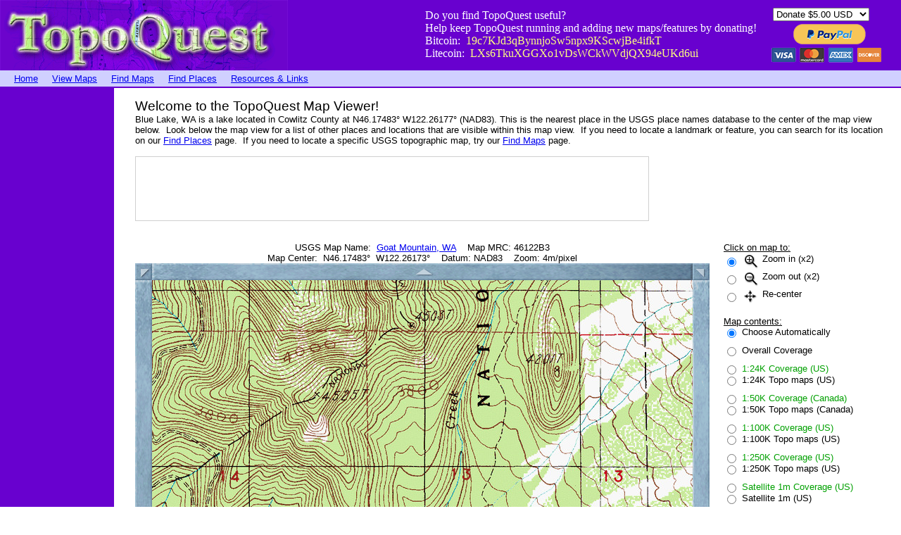

--- FILE ---
content_type: text/html
request_url: https://topoquest.com/map.php?lat=46.17483&lon=-122.26173&datum=nad83&zoom=4&map=auto&coord=d&mode=zoomin&size=m&cross=on
body_size: 7260
content:
<!DOCTYPE HTML PUBLIC "-//W3C//DTD HTML 4.0 Transitional//EN">

<html>
<head>
	<title>Blue Lake, WA - N46.17483&deg; W122.26173&deg;</title>
<meta name="description" content="Blue Lake, WA is a lake located in Cowlitz County at N46.17483&deg; W122.26177&deg; (NAD83). View it here with the TopoQuest Map Viewer." />
<meta name="keywords" content="topographic,map,view,free,topo,DRG,USGS,quad,coordinates,utm,United States,US" />
<meta name="language" content="English"></meta>
<meta name="revisit" content="2 days"></meta>
<meta name="revisit-after" content="2 days"></meta>
<meta name="abstract" content="Blue Lake, WA is a lake located in Cowlitz County at N46.17483&deg; W122.26177&deg; (NAD83). View it here with the TopoQuest Map Viewer."></meta>
<meta name="subject" content="Blue Lake, WA is a lake located in Cowlitz County at N46.17483&deg; W122.26177&deg; (NAD83). View it here with the TopoQuest Map Viewer."></meta>
<meta name="viewport" content="width=device-width, initial-scale=1.0, maximum-scale=1.0, user-scalable=yes">
</head>

<body topmargin="0" leftmargin="0">
<table border="0" cellspacing="0" cellpadding="0" width="100%">
  <tr bgcolor="#6801CF">
    <td><a href="http://topoquest.com/"><img src="images/topoquest-banner.gif" alt="TopoQuest Logo" width="409" height="100" border="0"></a></td>
    <td align=right valign=center>
    
<table border="0" cellspacing="0" cellpadding="0">
<tr>
  <td> 
    <font color="#ffffff">Do you find TopoQuest useful?<br>
    Help keep TopoQuest running and adding new maps/features by donating!<br>
    Bitcoin:&nbsp; <font color="#ffff80"> 19c7KJd3qBynnjoSw5npx9KScwjBe4ifkT</font><br>
    Litecoin:&nbsp; <font color="#ffff80"> LXs6TkuXGGXo1vDsWCkWVdjQX94eUKd6ui</font></td>
    <td width="20"></td>
    <td>

<form action="https://www.paypal.com/cgi-bin/webscr" method="post" target="_blank" style="display: inline;">
<input type="hidden" name="cmd" value="_s-xclick">
<table>
<tr><td><input type="hidden" name="on0" value="PayPal:"></td></tr><tr><td><select name="os0">
	<option value="Donate">Donate $5.00 USD</option>
	<option value="Donate">Donate $10.00 USD</option>
	<option value="Donate">Donate $20.00 USD</option>
</select> </td></tr>
</table>
<input type="hidden" name="encrypted" value="-----BEGIN [base64]/9KcqGmvL48X0XHECaOilm9sRXCv+0uNkcrRZCkMvoNr1Fngk0fDjwqBDbBm4MYILEI0vSOH/0pj+RlNvTIeSj1/zrILgwkig98PhZ+zuvwjELMAkGBSsOAwIaBQAwggHFBgkqhkiG9w0BBwEwFAYIKoZIhvcNAwcECCDYv1IL28NGgIIBoO7Y9SVz/i9bC8Uudkwu6YC9a91+c0okNfxlE/t/pVGV9QevOnbRgsnSVrwZRtVGBFAiTxvSQo8HQ3JsB1XBrKGLRxz783MEPM2yCxSz3hdoo76DTgxDD2AmRyZnz2t8abKC8D86oOFy18muPo8nEbDc5/k0whHOKFk5SrXZm5FlztDCElb/cVRZQnzkNTjbh4m8mRvy1IaQL09h6rm9QDYoBjlMK5MLFenfBNXMZUuFcx1sIExOYjYqc9MKwwPK8bMeIS+QhKejd28HQsV1QF8Wf5QE8WAlGUhFSXl9XQOUiu60iBDO/[base64]/[base64]/ETMS1ycjtkpkvjXZe9k+6CieLuLsPumsJ7QC1odNz3sJiCbs2wC0nLE0uLGaEtXynIgRqIddYCHx88pb5HTXv4SZeuv0Rqq4+axW9PLAAATU8w04qqjaSXgbGLP3NmohqM6bV9kZZwZLR/klDaQGo1u9uDb9lr4Yn+rBQIDAQABo4HuMIHrMB0GA1UdDgQWBBSWn3y7xm8XvVk/UtcKG+wQ1mSUazCBuwYDVR0jBIGzMIGwgBSWn3y7xm8XvVk/[base64]/zANBgkqhkiG9w0BAQUFAAOBgQCBXzpWmoBa5e9fo6ujionW1hUhPkOBakTr3YCDjbYfvJEiv/2P+IobhOGJr85+XHhN0v4gUkEDI8r2/rNk1m0GA8HKddvTjyGw/XqXa+LSTlDYkqI8OwR8GEYj4efEtcRpRYBxV8KxAW93YDWzFGvruKnnLbDAF6VR5w/[base64]/qJzmT8DkB7ewCsz6E2ZjRDVWqZiTfY4nDGn8v+UFL0FkB1dWhRwG6t/g/kW2p7gM106PCb7fgQUCXW4f3dXvjP8L0HJwnw+/Ix7SVFLsKvwoEqeY4mOGbcCB71eNj534FhsnqOktcsm5mY8mATVcLB9A==-----END PKCS7-----
">
<input type="image" src="https://topoquest.com/images/paypal.png" border="0" name="submit" alt="PayPal - The safer, easier way to pay online!">
<img alt="" border="0" src="https://www.paypalobjects.com/en_US/i/scr/pixel.gif" width="1" height="1">
</form>

    
    </td>
    </tr>
    </table>
    </td>
    <td width="20"></td>
  </tr>
</table>


<table border="0" cellspacing="0" cellpadding="0" width="100%">
  <tr>
    <td height="4" width="100%" bgcolor="#D0D0FF"></td>
  </tr>
</table>

<table border="0" cellspacing="0" cellpadding="0" width="100%">
  <tr bgcolor="#D0D0FF">
    <td>
	
<table border="0" cellspacing="0" cellpadding="0">
  <tr>
    <td width="20"></td>
    <td><font face="Arial"><small><a href="/">Home</a></td>
	<td width="20"></td>
	<td><font face="Arial"><small><a href="map.php">View Maps</a></td>
	<td width="20"></td>
	<td><font face="Arial"><small><a href="find.php">Find Maps</a></td>
	<td width="20"></td>
	<td><font face="Arial"><small><a href="places.php">Find Places</a></td>
	<td width="20"></td>
	<td><font face="Arial"><small><a href="resources.php">Resources & Links</a></td>
  </tr>
</table>
	
	</td>
  </tr>
</table>

<table border="0" cellspacing="0" cellpadding="0" width="100%">
  <tr>
    <td height="4" width="100%" bgcolor="#D0D0FF"></td>
  </tr>
</table>

<table border="0" cellspacing="0" cellpadding="0">
<tr>

<td height="2" bgcolor="#6801CF"></td>
<td height="2" bgcolor="#6801CF"></td>
<td height="2" bgcolor="#6801CF"></td>
<td height="2" bgcolor="#6801CF"></td>
<td height="2" bgcolor="#6801CF"></td>
<td height="2" bgcolor="#6801CF"></td>

</tr>
<tr>

<td width="0" bgcolor="#6801CF"></td>
<td width="120" bgcolor="#6801CF" valign=top>

<center>

<table border="0" cellspacing="0" cellpadding="0">
<tr>
<td height="600" width="160">


<script async src="//pagead2.googlesyndication.com/pagead/js/adsbygoogle.js"></script>
<!-- 160x600, created 6/2/09 -->
<ins class="adsbygoogle"
     style="display:inline-block;width:160px;height:600px"
     data-ad-client="ca-pub-4524209827305907"
     data-ad-slot="0215655245"></ins>
<script>
(adsbygoogle = window.adsbygoogle || []).push({});
</script>


</td>
</tr>
</table>

</center>

</td>
<td width="2" bgcolor="#6801CF"></td>
<td width="30"></td>
<td valign=top>

<font face="Arial"><small><br>
<big><big>Welcome to the TopoQuest Map Viewer!</big></big><br>
Blue Lake, WA is a lake located in Cowlitz County at N46.17483&deg; W122.26177&deg; (NAD83). This is the nearest place in the USGS place names database to the center of the map view below.&nbsp; Look below the map view for a list of other places and locations that are visible within this map view.&nbsp; 
If you need to locate a landmark or feature, you can search for its location on
our <a href="/places.php">Find Places</a> page.&nbsp; If you need to locate a specific USGS topographic map,
try our <a href="/find.php">Find Maps</a> page.<br>
<br>


<table border="0" cellspacing="0" cellpadding="0">

<tr>
<td bgcolor="#D0D0D0" height="1"></td>
<td bgcolor="#D0D0D0" height="1"></td>
<td bgcolor="#D0D0D0" height="1"></td>
</tr>

<tr>
<td width="1" bgcolor="#D0D0D0"></td>
<td height="90" width="728">


<script async src="//pagead2.googlesyndication.com/pagead/js/adsbygoogle.js"></script>
<!-- 728x90, created 6/2/09 -->
<ins class="adsbygoogle"
     style="display:inline-block;width:728px;height:90px"
     data-ad-client="ca-pub-4524209827305907"
     data-ad-slot="1467332496"></ins>
<script>
(adsbygoogle = window.adsbygoogle || []).push({});
</script>


</td>
<td width="1" bgcolor="#D0D0D0"></td>
</tr>

<tr>
<td bgcolor="#D0D0D0" height="1"></td>
<td bgcolor="#D0D0D0" height="1"></td>
<td bgcolor="#D0D0D0" height="1"></td>
</tr>

</table>

<br><br>


<form method="POST" action="map_post.php">


<table border="0" cellspacing="0" cellpadding="0">
<tr>
<td valign="top">

<font face="Arial"><small>
<center>
USGS Map Name:&nbsp; <a href="/map-detail.php?usgs_cell_id=76494">Goat Mountain, WA</a>&nbsp;&nbsp;&nbsp; Map MRC: 46122B3<br>
Map Center:&nbsp;
N46.17483&deg;&nbsp; W122.26173&deg;&nbsp;&nbsp;&nbsp; Datum: NAD83&nbsp;&nbsp;&nbsp; Zoom: 4m/pixel
<br>
</center>

<table border="0" cellspacing="0" cellpadding="0">
<tr>
<td><a rel="nofollow" href="map.php?lat=46.18865&lon=-122.28163&datum=nad83&zoom=4&map=auto&coord=d&mode=zoomin&size=m&cross=on"><img src="images/mapedge-ul.gif" width="24" height="24" alt="Up-Left" border="0"></a></td>
<td bgcolor="#202080"><a rel="nofollow" href="map.php?lat=46.18865&lon=-122.26173&datum=nad83&zoom=4&map=auto&coord=d&mode=zoomin&size=m&cross=on"><center><img src="images/mapedge-top.gif" width="768" height="24" alt="Up" border="0"></a></td>
<td><a rel="nofollow" href="map.php?lat=46.18865&lon=-122.24183&datum=nad83&zoom=4&map=auto&coord=d&mode=zoomin&size=m&cross=on"><img src="images/mapedge-ur.gif" width="24" height="24" alt="Up-Right" border="0"></a></td>
</tr>
<tr>
<td bgcolor="#202080"><a rel="nofollow" href="map.php?lat=46.17483&lon=-122.28163&datum=nad83&zoom=4&map=auto&coord=d&mode=zoomin&size=m&cross=on"><img src="images/mapedge-left.gif" width="24" height="768" alt="Left" border="0"></a></td>
<td><center><input name="ref" type="image" src="map_image.php?lat=46.17483&lon=-122.26173&datum=nad83&zoom=4&map=auto&coord=d&mode=zoomin&size=m&cross=on" border="0"></td>
<td bgcolor="#202080"><a rel="nofollow" href="map.php?lat=46.17483&lon=-122.24183&datum=nad83&zoom=4&map=auto&coord=d&mode=zoomin&size=m&cross=on"><img src="images/mapedge-right.gif" width="24" height="768" alt="Right" border="0"></a></td>
</tr>
<tr>
<td><a rel="nofollow" href="map.php?lat=46.16101&lon=-122.28163&datum=nad83&zoom=4&map=auto&coord=d&mode=zoomin&size=m&cross=on"><img src="images/mapedge-ll.gif" width="24" height="24" alt="Down-Left" border="0"></a></td>
<td bgcolor="#202080"><center><a rel="nofollow" href="map.php?lat=46.16101&lon=-122.26173&datum=nad83&zoom=4&map=auto&coord=d&mode=zoomin&size=m&cross=on"><img src="images/mapedge-bottom.gif" width="768" height="24" alt="Down" border="0"></a></td>
<td><a rel="nofollow" href="map.php?lat=46.16101&lon=-122.24183&datum=nad83&zoom=4&map=auto&coord=d&mode=zoomin&size=m&cross=on"><img src="images/mapedge-lr.gif" width="24" height="24" alt="Down-Right" border="0"></a></td>
</tr>
</table>

<font face="arial"><small>
<input type="hidden" name="prev_extent" value="555451.30383752 5111983.4048992 558523.30383752 5115055.4048992">
<input type="hidden" name="prev_type" value="24k">
<input type="hidden" name="prev_datum" value="nad83">
<input type="hidden" name="prev_zoom" value="4">
<input type="hidden" name="prev_mode" value="zoomin">
<input type="hidden" name="prev_coord" value="d">
<input type="hidden" name="prev_lat" value="46.17483">
<input type="hidden" name="prev_lon" value="-122.26173">
<input type="hidden" name="prev_size" value="m">

<br>

<!--
<script async src="//pagead2.googlesyndication.com/pagead/js/adsbygoogle.js"></script>
<ins class="adsbygoogle"
     style="display:inline-block;width:728px;height:90px"
     data-ad-client="ca-pub-4524209827305907"
     data-ad-slot="9201921703"></ins>
<script>
(adsbygoogle = window.adsbygoogle || []).push({});
</script>

<br>

-->


<br>
<big><big>Places Within This Map View:</big></big><br>
<table border="0" cellspacing="0" cellpadding="0">
<tr>
<td><i><small>Place</i></td>
<td width="20"></td>
<td><i><small>Type</i></td>
<td width="20"></td>
<td><i><small>Coordinates (click to center)</i></td>
</tr>
<tr>
<td><small><a href="place-detail.php?id=1516689">Blue Lake</a></td><td></td><td><small>Lake</td><td></td><td><small><a href="map.php?lat=46.17483&lon=-122.26177&datum=nad83&zoom=4&map=auto&coord=d&mode=zoomin&size=m&cross=on">N46.17483&deg; W122.26177&deg;</a></td></tr>
<tr>
<td><small><a href="place-detail.php?id=1529296">Kalama River Trail</a></td><td></td><td><small>Trail</td><td></td><td><small><a href="map.php?lat=46.16150&lon=-122.26871&datum=nad83&zoom=4&map=auto&coord=d&mode=zoomin&size=m&cross=on">N46.16150&deg; W122.26871&deg;</a></td></tr>
<tr>
<td><small><a href="place-detail.php?id=1531829">Goat Marsh Research Natural Area</a></td><td></td><td><small>Park</td><td></td><td><small><a href="map.php?lat=46.16372&lon=-122.27343&datum=nad83&zoom=4&map=auto&coord=d&mode=zoomin&size=m&cross=on">N46.16372&deg; W122.27343&deg;</a></td></tr>
</table>
<br>
<i><small>Note: Coordinates listed above are datum selected on the sidebar.</small></i><br>

</td>
<td width="20"></td>
<td valign="top"><font face="Arial"><small>

<u>Click on map to:</u><br>

<table border="0" cellspacing="0" cellpadding="0">
<tr>
<td><input type=radio name="mode" value="zoomin" checked></td>
<td width="5"></td>
<td><font face="arial"><small><img src="images/icon_zoomin.gif" alt="Zoom In" width="25" height="25" align="middle"> Zoom in (x2)</td>
</tr>
<tr>
<td><input type=radio name="mode" value="zoomout"></td>
<td width="5"></td>
<td><font face="arial"><small><img src="images/icon_zoomout.gif" alt="Zoom Out" width="25" height="25" align="middle"> Zoom out (x2)</td>
</tr>
<tr>
<td><input type=radio name="mode" value="pan"></td>
<td width="5"></td>
<td><font face="arial"><small><img src="images/icon_pan.gif" alt="Pan" width="25" height="25" align="middle"> Re-center</td>
</tr>
</table>

<br>
<u>Map contents:</u><br>

<table border="0" cellspacing="0" cellpadding="0">
<tr>
<td><input type=radio name="map" onClick="this.form.submit()" value="auto" checked></td>
<td width="5"></td>
<td><font face="arial"><small>Choose Automatically</td>
</tr>
<tr><td height="10"></td></tr>
<tr>
<td><input type=radio name="map" onClick="this.form.submit()" value="coverage"></td>
<td width="5"></td>
<td><font face="arial"><small>Overall Coverage</td>
</tr>
<tr><td height="10"></td></tr>
<tr>
<td><input type=radio name="map" onClick="this.form.submit()" value="coverage_24k"></td>
<td width="5"></td>
<td><font face="arial" color="#00A000"><small>1:24K Coverage (US)</td>
</tr>
<tr>
<td><input type=radio name="map" onClick="this.form.submit()" value="24k"></td>
<td width="5"></td>
<td><font face="arial"><small>1:24K Topo maps (US)</td>
</tr>
<tr><td height="10"></td></tr>
<tr>
<td><input type=radio name="map" onClick="this.form.submit()" value="coverage_50k"></td>
<td width="5"></td>
<td><font face="arial" color="#00A000"><small>1:50K Coverage (Canada)</td>
</tr>
<tr>
<td><input type=radio name="map" onClick="this.form.submit()" value="50k"></td>
<td width="5"></td>
<td><font face="arial"><small>1:50K Topo maps (Canada)</td>
</tr>
<tr><td height="10"></td></tr>
<tr>
<td><input type=radio name="map" onClick="this.form.submit()" value="coverage_100k"></td>
<td width="5"></td>
<td><font face="arial" color="#00A000"><small>1:100K Coverage (US)</td>
</tr>
<tr>
<td><input type=radio name="map" onClick="this.form.submit()" value="100k"></td>
<td width="5"></td>
<td><font face="arial"><small>1:100K Topo maps (US)</td>
</tr>
<tr><td height="10"></td></tr>
<tr>
<td><input type=radio name="map" onClick="this.form.submit()" value="coverage_250k"></td>
<td width="5"></td>
<td><font face="arial" color="#00A000"><small>1:250K Coverage (US)</td>
</tr>
<tr>
<td><input type=radio name="map" onClick="this.form.submit()" value="250k"></td>
<td width="5"></td>
<td><font face="arial"><small>1:250K Topo maps (US)</td>
</tr>
<tr><td height="10"></td></tr>
<tr>
<td><input type=radio name="map" onClick="this.form.submit()" value="coverage_sat1m"></td>
<td width="5"></td>
<td><font face="arial" color="#00A000"><small>Satellite 1m Coverage (US)</td>
</tr>
<tr>
<td><input type=radio name="map" onClick="this.form.submit()" value="sat1m"></td>
<td width="5"></td>
<td><font face="arial"><small>Satellite 1m (US)</td>
</tr>

</table>

<br>
<u>Zoom level:</u><br>

<table border="0" cellspacing="0" cellpadding="0">
<tr>
<td><input type=radio name="zoom" onClick="this.form.submit()" value="1" disabled></td>
<td width="5"></td>
<td><font face="arial"><small>1m per pixel (Sat)</td>
</tr>
<tr>
<td><input type=radio name="zoom" onClick="this.form.submit()" value="2" disabled></td>
<td width="5"></td>
<td><font face="arial"><small>2m per pixel (Sat)</td>
</tr>
<tr>
<td><input type=radio name="zoom" onClick="this.form.submit()" value="4" checked></td>
<td width="5"></td>
<td><font face="arial"><small>4m per pixel</td>
</tr>
<tr>
<td><input type=radio name="zoom" onClick="this.form.submit()" value="8"></td>
<td width="5"></td>
<td><font face="arial"><small>8m per pixel</td>
</tr>
<tr>
<td><input type=radio name="zoom" onClick="this.form.submit()" value="16"></td>
<td width="5"></td>
<td><font face="arial"><small>16m per pixel</td>
</tr>
<tr>
<td><input type=radio name="zoom" onClick="this.form.submit()" value="32"></td>
<td width="5"></td>
<td><font face="arial"><small>32m per pixel</td>
</tr>
<tr>
<td><input type=radio name="zoom" onClick="this.form.submit()" value="64"></td>
<td width="5"></td>
<td><font face="arial"><small>64m per pixel</td>
</tr>
<tr>
<td><input type=radio name="zoom" onClick="this.form.submit()" value="128"></td>
<td width="5"></td>
<td><font face="arial"><small>128m per pixel</td>
</tr>
<tr>
<td><input type=radio name="zoom" onClick="this.form.submit()" value="256"></td>
<td width="5"></td>
<td><font face="arial"><small>256m per pixel</td>
</tr>
<tr>
<td><input type=radio name="zoom" onClick="this.form.submit()" value="512"></td>
<td width="5"></td>
<td><font face="arial"><small>512m per pixel</td>
</tr>
<tr>
<td><input type=radio name="zoom" onClick="this.form.submit()" value="1024"></td>
<td width="5"></td>
<td><font face="arial"><small>1km per pixel</td>
</tr>
<tr>
<td><input type=radio name="zoom" onClick="this.form.submit()" value="2048"></td>
<td width="5"></td>
<td><font face="arial"><small>2km per pixel</td>
</tr>
<tr>
<td><input type=radio name="zoom" onClick="this.form.submit()" value="4096"></td>
<td width="5"></td>
<td><font face="arial"><small>4km per pixel</td>
</tr>
<tr>
<td><input type=radio name="zoom" onClick="this.form.submit()" value="10000"></td>
<td width="5"></td>
<td><font face="arial"><small>10km per pixel</td>
</tr>
</table>

<br>
<u>Map Size:</u><br>

<table border="0" cellspacing="0" cellpadding="0">
<tr>
<td><input type=radio name="size" onClick="this.form.submit()" value="s"></td>
<td width="5"></td>
<td><font face="arial"><small>Small'ish (512x512)</td>
</tr>
<tr>
<td><input type=radio name="size" onClick="this.form.submit()" value="m" checked></td>
<td width="5"></td>
<td><font face="arial"><small>Medium Rare (768x768)</td>
</tr>
<tr>
<td><input type=radio name="size" onClick="this.form.submit()" value="l"></td>
<td width="5"></td>
<td><font face="arial"><small>Grande! (1024x1024)</td>
</tr>
<tr>
<td><input type=radio name="size" onClick="this.form.submit()" value="xl"></td>
<td width="5"></td>
<td><font face="arial"><small>Extra Grande! (1280x1280)</td>
</tr>
</table>

<br>
<u>Datum:</u><br>

<table border="0" cellspacing="0" cellpadding="0">
<tr>
<td><input type=radio name="datum" onClick="this.form.submit()" value="nad27"></td>
<td width="5"></td>
<td><font face="arial"><small>NAD27</td>
</tr>
<tr>
<td><input type=radio name="datum" onClick="this.form.submit()" value="nad83" checked></td>
<td width="5"></td>
<td><font face="arial"><small>NAD83/WGS84</td>
</tr>
</table>

<br>
<u>Coordinate format:</u><br>

<table border="0" cellspacing="0" cellpadding="0">
<tr>
<td><input type=radio name="coord" onClick="this.form.submit()" value="utm"></td>
<td width="5"></td>
<td><font face="arial"><small>UTM</td>
</tr>
<tr>
<td><input type=radio name="coord" onClick="this.form.submit()" value="d" checked></td>
<td width="5"></td>
<td><font face="arial"><small>N<i>ddd.ddd</i>&deg;&nbsp; W<i>ddd.ddd</i>&deg;</td>
</tr>
<tr>
<td><input type=radio name="coord" onClick="this.form.submit()" value="dm"></td>
<td width="5"></td>
<td><font face="arial"><small>N<i>ddd&deg;mm.m'</i>&nbsp; W<i>ddd&deg;mm.m'</i></td>
</tr>
<tr>
<td><input type=radio name="coord" onClick="this.form.submit()" value="dms"></td>
<td width="5"></td>
<td><font face="arial"><small>N<i>ddd&deg;mm' ss"</i>&nbsp; W<i>ddd&deg; mm' ss"</i></td>
</tr>
</table>
<br>
<input type="checkbox" name="cross" onClick="this.form.submit()" value="on" checked> Draw crosshair at center<br>

<br>
<input type="submit" name="B1" value="Refresh">

</td>
</tr>
</table>

</form>

<br>
<br>
<big><big>Updates</big></big><br>
Note (5/31/2016) - Want a crosshair at the center coordinates of the map?&nbsp; A number of
people have asked, so that option has been added!<br>
<br>
Note (6/26/2013) - Map sizes are now larger, and an extra-large (1280x1280)
option has been added as well.<br>
<br>
Note (8/18/2010) - The transition to the new TopoQuest server is now
complete.&nbsp; Aside from a glitch that affected the TopoZone alternative
map.asp script much of Monday (8/17/2010) afternoon and evening, all went
pretty smoothly.&nbsp; Response time of the TopoQuest website overall should
be much snappier, and addition of more 1m satellite / aerial imagery is back
underway!<br>
<br>
Note (8/2/2010) - Full USGS 1:100K and 1:250K topographic map coverage of the
continental US is now completed and online.&nbsp; Plus, I have the
new TopoQuest server under construction with a 9TB RAID6 disk array to
continue adding satellite/aerial photo coverage.&nbsp; Yay!<br>
<br>
Note (7/21/2009) - Locations of places of interest (from the USGS placenames database) within the map area you are viewing
are now listed below the map when viewing at 64m/pixel or below.&nbsp; You can click the name of the place to go to its description page, or click the
coordinates to recenter your map view on that place.<br>
<br>
Note (6/1/2009) - We've started adding 1m/pixel aerial and satellite imagery, starting with Oregon and slowly branching out from
there.&nbsp; Please be patient, it takes a <i>very</i> long time to download and process all this imagery, as well as huge amounts
of disk space!<br>
<br>
Note (3/07/2009) - We've started adding 1:100K and 1:250K scale USGS topographic maps, starting with southern Oregon and
moving out from there.&nbsp; Coverage will be a bit sparse at first while we crank up automated processing of map tiles
at these topographic map scales.&nbsp; To view 1:100K and 1:250K scale topos, you'll need to manually select them from
the sidebar (the <i>Choose Automatically</i> selection will not select these map scales until we have more coverage).&nbsp;
You can use the coverage map types to see what areas we've already processed and have online.&nbsp; Also note that satellite
photo coverage isn't meant to be particularly useful at this point, it's just (very) experimental.<br>
<br>
Note (7/31/2008) - We've started adding 1:50K scale topographic maps of Canada, starting with British Columbia.&nbsp; The
Canadian topographic map coverage is still a bit experimental, and integration into the map viewer still needs a little
work.&nbsp; The map viewer will not yet automatically select the 1:50K scale topographic maps, so if you're trying to view
maps in Canada, you may need to manually switch to the <i>1:50K Topo Maps</i> selection in the <i>Map Contents</i> section
of the sidebar.<br>
<br>
Note (4/15/2008) - With the demise of non-subscription access to <a href="http://topozone.com/">TopoZone</a> (now merged
with <a href="http://www.trails.com/">Trails.com</a>, a subscription service), we're scrambling to process all topographic
maps for the US and make them available as quickly as possible.&nbsp; We now have four
Linux PC's crunching map data 24/7 to produce and index map data continuously.&nbsp; We
should be adding approximately fifteen 1 degree x 1 degree blocks of map data (approximately 1000 individual 7.5 minute 1:24000 topo
maps) per day.&nbsp;
We're starting with southern Oregon (because that's
where we live!) and northern California and branching out from there.<br>
<br>
<big><big>TopoZone URL Replacement</big></big><br>
Do you have a Topozone map URL that you want to convert to the TopoQuest equivalent?&nbsp; Simply replace topozone.com with
topoquest.com in the URL, and you'll get the equivalent map as what Topozone used to produce!&nbsp; We have more details on
using TopoQuest as a Topozone alternative on our <a href="/topozone-replacement.php">Topozone Replacement</a> page.<br>
<br>
<br>
<br>


</td>
<td width="20"></td>
</tr>
</table>





<table border="0" cellspacing="0" cellpadding="0" width="100%">
  <tr>
    <td height="1" width="100%" bgcolor="#6801CF">
	</td>
  </tr>
</table>
<center><i><small>Copyright (C) 2008-2026 Ryan Niemi / Sunset Dynamics ... All Rights Reserved</i>
</body>
</html>


--- FILE ---
content_type: text/html; charset=utf-8
request_url: https://www.google.com/recaptcha/api2/aframe
body_size: 266
content:
<!DOCTYPE HTML><html><head><meta http-equiv="content-type" content="text/html; charset=UTF-8"></head><body><script nonce="Z2tQdEu4TrbO_uZnkml53g">/** Anti-fraud and anti-abuse applications only. See google.com/recaptcha */ try{var clients={'sodar':'https://pagead2.googlesyndication.com/pagead/sodar?'};window.addEventListener("message",function(a){try{if(a.source===window.parent){var b=JSON.parse(a.data);var c=clients[b['id']];if(c){var d=document.createElement('img');d.src=c+b['params']+'&rc='+(localStorage.getItem("rc::a")?sessionStorage.getItem("rc::b"):"");window.document.body.appendChild(d);sessionStorage.setItem("rc::e",parseInt(sessionStorage.getItem("rc::e")||0)+1);localStorage.setItem("rc::h",'1769026059636');}}}catch(b){}});window.parent.postMessage("_grecaptcha_ready", "*");}catch(b){}</script></body></html>